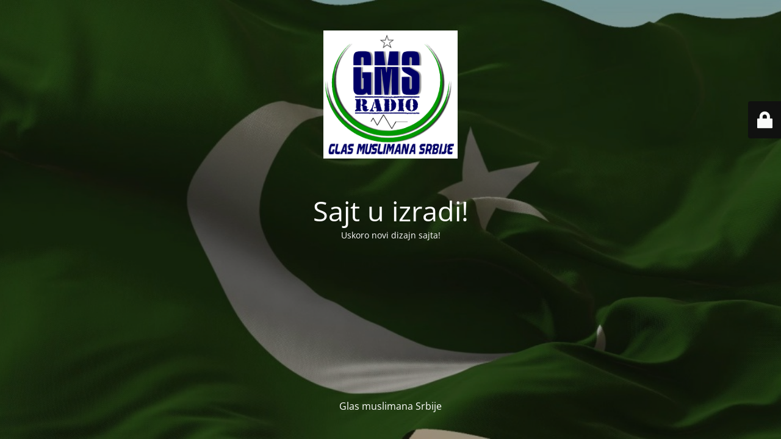

--- FILE ---
content_type: text/html; charset=UTF-8
request_url: https://gmsradio.rs/%D7%9E%D7%95%D7%A2%D7%93%D7%95%D7%9F-%D7%94%D7%97%D7%A9%D7%A4%D7%A0%D7%95%D7%AA-%D7%94%D7%98%D7%95%D7%91-%D7%91%D7%99%D7%95%D7%AA%D7%A8/
body_size: 1671
content:
<!DOCTYPE html>
<html lang="en-US">
<head>
	<meta charset="UTF-8" />
	<title>www.gmsradio.rs</title>	<link rel="icon" href="https://gmsradio.rs/wp-content/uploads/2020/11/favicon.png" sizes="32x32" />
<link rel="icon" href="https://gmsradio.rs/wp-content/uploads/2020/11/favicon.png" sizes="192x192" />
<link rel="apple-touch-icon" href="https://gmsradio.rs/wp-content/uploads/2020/11/favicon.png" />
<meta name="msapplication-TileImage" content="https://gmsradio.rs/wp-content/uploads/2020/11/favicon.png" />
	<meta name="viewport" content="width=device-width, maximum-scale=1, initial-scale=1, minimum-scale=1">
	<meta name="description" content=""/>
	<meta http-equiv="X-UA-Compatible" content="" />
	<meta property="og:site_name" content=" - "/>
	<meta property="og:title" content="www.gmsradio.rs"/>
	<meta property="og:type" content="Maintenance"/>
	<meta property="og:url" content="https://gmsradio.rs"/>
	<meta property="og:description" content="Uskoro novi dizajn sajta!"/>
				<meta property="og:image" content="https://gmsradio.rs/wp-content/uploads/2021/10/19591_773013089473184_9198999926926461535_n.png" />
			<meta property="og:image:url" content="https://gmsradio.rs/wp-content/uploads/2021/10/19591_773013089473184_9198999926926461535_n.png"/>
			<meta property="og:image:secure_url" content="https://gmsradio.rs/wp-content/uploads/2021/10/19591_773013089473184_9198999926926461535_n.png"/>
			<meta property="og:image:type" content="png"/>
			<link rel="profile" href="http://gmpg.org/xfn/11" />
	<link rel="pingback" href="https://gmsradio.rs/xmlrpc.php" />
	<link rel='stylesheet' id='mtnc-style-css' href='https://gmsradio.rs/wp-content/plugins/maintenance/load/css/style.css?ver=1615060706' type='text/css' media='all' />
<link rel='stylesheet' id='mtnc-fonts-css' href='https://gmsradio.rs/wp-content/plugins/maintenance/load/css/fonts.css?ver=1566407282' type='text/css' media='all' />
<style type="text/css">body {background-color: #111111}.preloader {background-color: #111111}body {font-family: Open Sans; }.site-title, .preloader i, .login-form, .login-form a.lost-pass, .btn-open-login-form, .site-content, .user-content-wrapper, .user-content, footer, .maintenance a{color: #ffffff;} a.close-user-content, #mailchimp-box form input[type="submit"], .login-form input#submit.button  {border-color:#ffffff} input[type="submit"]:hover{background-color:#ffffff} input:-webkit-autofill, input:-webkit-autofill:focus{-webkit-text-fill-color:#ffffff} body &gt; .login-form-container{background-color:#111111}.btn-open-login-form{background-color:#111111}input:-webkit-autofill, input:-webkit-autofill:focus{-webkit-box-shadow:0 0 0 50px #111111 inset}input[type='submit']:hover{color:#111111} #custom-subscribe #submit-subscribe:before{background-color:#111111} </style>		<!--[if IE]>
	<style type="text/css">

	</style>
	<script type="text/javascript" src="https://gmsradio.rs/wp-content/plugins/maintenance/load/js/jquery.backstretch.min.js"></script>
	<![endif]-->
	<link rel="stylesheet" href="https://fonts.bunny.net/css?family=Open%20Sans:300,300italic,regular,italic,600,600italic,700,700italic,800,800italic:300"></head>

<body class="maintenance ">

<div class="main-container">
	<div class="preloader"><i class="fi-widget" aria-hidden="true"></i></div>	<div id="wrapper">
		<div class="center logotype">
			<header>
				        <div class="logo-box" rel="home">
            <img src="https://gmsradio.rs/wp-content/uploads/2021/10/19591_773013089473184_9198999926926461535_n.png" srcset="https://gmsradio.rs/wp-content/uploads/2021/10/19591_773013089473184_9198999926926461535_n.png 2x" width="220"  alt="logo">
        </div>
    			</header>
		</div>
		<div id="content" class="site-content">
			<div class="center">
                <h2 class="heading font-center" style="font-weight:300;font-style:normal">Sajt u izradi!</h2><div class="description" style="font-weight:300;font-style:normal"><p>Uskoro novi dizajn sajta!</p>
</div>			</div>
		</div>
	</div> <!-- end wrapper -->
	<footer>
		<div class="center">
			<div style="font-weight:300;font-style:normal">Glas muslimana Srbije</div>		</div>
	</footer>
					<picture class="bg-img">
						<img src="https://gmsradio.rs/wp-content/uploads/2021/10/zastava-iz-2.jpg">
		</picture>
	</div>

	<div class="login-form-container">
		<input type="hidden" id="mtnc_login_check" name="mtnc_login_check" value="38ed334eb2" /><input type="hidden" name="_wp_http_referer" value="/%D7%9E%D7%95%D7%A2%D7%93%D7%95%D7%9F-%D7%94%D7%97%D7%A9%D7%A4%D7%A0%D7%95%D7%AA-%D7%94%D7%98%D7%95%D7%91-%D7%91%D7%99%D7%95%D7%AA%D7%A8/" /><form id="login-form" class="login-form" method="post"><label>User Login</label><span class="login-error"></span><span class="licon user-icon"><input type="text" name="log" id="log" value="" size="20" class="input username" placeholder="Username" /></span><span class="picon pass-icon"><input type="password" name="pwd" id="login_password" value="" size="20" class="input password" placeholder="Password" /></span><a class="lost-pass" href="https://gmsradio.rs/wp-login.php?action=lostpassword">Lost Password</a><input type="submit" class="button" name="submit" id="submit" value="Login" /><input type="hidden" name="is_custom_login" value="1" /><input type="hidden" id="mtnc_login_check" name="mtnc_login_check" value="38ed334eb2" /><input type="hidden" name="_wp_http_referer" value="/%D7%9E%D7%95%D7%A2%D7%93%D7%95%D7%9F-%D7%94%D7%97%D7%A9%D7%A4%D7%A0%D7%95%D7%AA-%D7%94%D7%98%D7%95%D7%91-%D7%91%D7%99%D7%95%D7%AA%D7%A8/" /></form>		    <div id="btn-open-login-form" class="btn-open-login-form">
        <i class="fi-lock"></i>

    </div>
    <div id="btn-sound" class="btn-open-login-form sound">
        <i id="value_botton" class="fa fa-volume-off" aria-hidden="true"></i>
    </div>
    	</div>
<!--[if !IE]><!--><script type="text/javascript" src="https://gmsradio.rs/wp-includes/js/jquery/jquery.min.js?ver=3.7.1" id="jquery-core-js"></script>
<script type="text/javascript" src="https://gmsradio.rs/wp-includes/js/jquery/jquery-migrate.min.js?ver=3.4.1" id="jquery-migrate-js"></script>
<!--<![endif]--><script type="text/javascript" id="_frontend-js-extra">
/* <![CDATA[ */
var mtnc_front_options = {"body_bg":"https://gmsradio.rs/wp-content/uploads/2021/10/zastava-iz-2.jpg","gallery_array":[],"blur_intensity":"5","font_link":["Open Sans:300,300italic,regular,italic,600,600italic,700,700italic,800,800italic:300"]};
//# sourceURL=_frontend-js-extra
/* ]]> */
</script>
<script type="text/javascript" src="https://gmsradio.rs/wp-content/plugins/maintenance/load/js/jquery.frontend.js?ver=1615060706" id="_frontend-js"></script>

</body>
</html>
